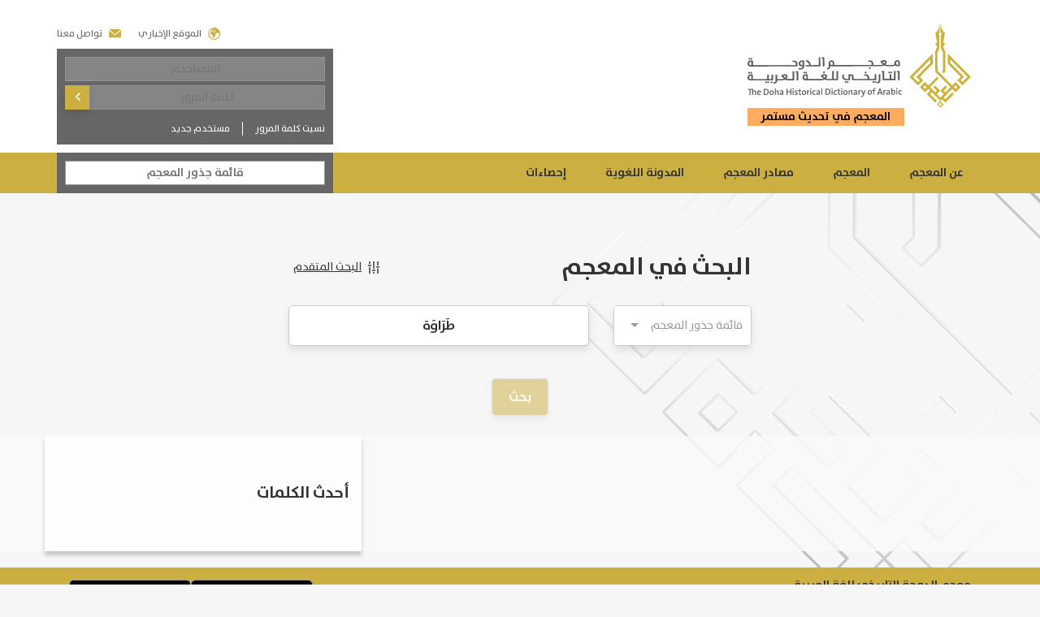

--- FILE ---
content_type: application/javascript; charset=UTF-8
request_url: https://www.dohadictionary.org/polyfills.77d26901525f166cacce.js
body_size: 258
content:
(window.webpackJsonp=window.webpackJsonp||[]).push([[2],{2:function(n,o,c){n.exports=c("hN/g")},"hN/g":function(n,o){window.__Zone_enable_cross_context_check=!0}},[[2,0]]]);

--- FILE ---
content_type: image/svg+xml
request_url: https://www.dohadictionary.org/assets/images/logo.svg
body_size: 47040
content:
<?xml version="1.0" encoding="UTF-8"?>
<!DOCTYPE svg  PUBLIC '-//W3C//DTD SVG 1.1//EN'  'http://www.w3.org/Graphics/SVG/1.1/DTD/svg11.dtd'>
<svg enable-background="new 0 0 287 107" version="1.1" viewBox="0 0 287 107" xml:space="preserve" xmlns="http://www.w3.org/2000/svg" xmlns:xlink="http://www.w3.org/1999/xlink">
	<defs>
		<rect id="b" width="287" height="106.27"/>
	</defs>
	<clipPath id="a">
		<use overflow="visible" xlink:href="#b"/>
	</clipPath>
	<path d="m1.049 52.743c-0.628-0.638-0.943-1.51-0.946-2.625-1e-3 -0.524 0.08-1.03 0.245-1.517 0.164-0.49 0.415-0.919 0.751-1.297 0.338-0.376 0.762-0.678 1.275-0.9 0.514-0.228 1.123-0.342 1.832-0.344 0.482-1e-3 0.952 0.019 1.414 0.061 0.46 0.043 0.91 0.099 1.35 0.173l0.013 5.719 1.477-4e-3 5e-3 1.67-4.467 0.011c-1.338 3e-3 -2.322-0.31-2.949-0.947m1.228-7.609c-0.323 1e-3 -0.591-0.115-0.806-0.346-0.215-0.228-0.322-0.506-0.323-0.826-1e-3 -0.309 0.105-0.58 0.319-0.811s0.482-0.348 0.803-0.348c0.32-1e-3 0.587 0.115 0.795 0.344 0.209 0.231 0.315 0.499 0.316 0.81 0 0.32-0.104 0.598-0.312 0.827-0.206 0.233-0.473 0.35-0.792 0.35m2.666 6.885-0.011-4.209c-0.171-0.041-0.336-0.072-0.498-0.087-0.16-0.016-0.299-0.024-0.418-0.024-0.558 1e-3 -0.995 0.189-1.317 0.567-0.32 0.374-0.479 0.883-0.478 1.527 1e-3 0.299 0.035 0.583 0.108 0.85 0.068 0.267 0.183 0.503 0.338 0.706 0.156 0.201 0.356 0.366 0.603 0.49 0.245 0.123 0.554 0.183 0.918 0.181l0.755-1e-3zm-0.048-6.89c-0.322 0-0.59-0.115-0.806-0.347-0.213-0.228-0.322-0.506-0.322-0.826-1e-3 -0.309 0.105-0.579 0.319-0.811 0.215-0.231 0.48-0.348 0.803-0.348 0.32-1e-3 0.586 0.115 0.795 0.344 0.211 0.231 0.315 0.5 0.315 0.81 1e-3 0.32-0.103 0.599-0.311 0.827-0.209 0.233-0.473 0.349-0.793 0.351" clip-path="url(#a)" fill="#58595B"/>
		<rect transform="matrix(-1 .0023 -.0023 -1 20.488 105.66)" x="8.143" y="52.006" width="4.081" height="1.67" clip-path="url(#a)" fill="#58595B"/>
		<rect transform="matrix(-1 .0023 -.0023 -1 28.005 105.63)" x="11.902" y="51.997" width="4.081" height="1.669" clip-path="url(#a)" fill="#58595B"/>
		<rect transform="matrix(-1 .0023 -.0023 -1 34.556 105.61)" x="15.177" y="51.99" width="4.081" height="1.669" clip-path="url(#a)" fill="#58595B"/>
		<rect transform="matrix(-1 .0023 -.0023 -1 42.076 105.58)" x="18.937" y="51.98" width="4.081" height="1.669" clip-path="url(#a)" fill="#58595B"/>
		<rect transform="matrix(-1 .0023 -.0023 -1 49.593 105.56)" x="22.696" y="51.971" width="4.081" height="1.67" clip-path="url(#a)" fill="#58595B"/>
		<rect transform="matrix(-1 .0023 -.0023 -1 57.114 105.53)" x="26.456" y="51.962" width="4.081" height="1.67" clip-path="url(#a)" fill="#58595B"/>
		<rect transform="matrix(-1 .0023 -.0023 -1 64.631 105.5)" x="30.215" y="51.954" width="4.081" height="1.669" clip-path="url(#a)" fill="#58595B"/>
		<rect transform="matrix(-1 .0023 -.0023 -1 72.15 105.48)" x="33.975" y="51.945" width="4.079" height="1.669" clip-path="url(#a)" fill="#58595B"/>
		<rect transform="matrix(-1 .0023 -.0023 -1 79.667 105.45)" x="37.732" y="51.936" width="4.082" height="1.67" clip-path="url(#a)" fill="#58595B"/>
		<rect transform="matrix(-1 .0023 -.0023 -1 87.188 105.42)" x="41.493" y="51.926" width="4.081" height="1.67" clip-path="url(#a)" fill="#58595B"/>
		<rect transform="matrix(-1 .0023 -.0023 -1 94.704 105.4)" x="45.252" y="51.917" width="4.079" height="1.67" clip-path="url(#a)" fill="#58595B"/>
		<rect transform="matrix(-1 .0023 -.0023 -1 102.22 105.37)" x="49.01" y="51.909" width="4.082" height="1.669" clip-path="url(#a)" fill="#58595B"/>
		<rect transform="matrix(-1 .0023 -.0023 -1 109.74 105.34)" x="52.771" y="51.9" width="4.079" height="1.669" clip-path="url(#a)" fill="#58595B"/>
	<path d="m56.527 51.895 5.463-0.013-4e-3 -1.445c-1e-3 -0.483-0.052-0.888-0.155-1.219-0.104-0.334-0.273-0.604-0.508-0.811-0.236-0.209-0.54-0.36-0.908-0.456-0.371-0.096-0.824-0.143-1.358-0.141-0.301 0-0.578 5e-3 -0.828 0.019-0.251 0.011-0.468 0.027-0.65 0.048l0.157-1.638c0.18-0.021 0.391-0.039 0.626-0.051 0.235-0.011 0.524-0.016 0.867-0.017 0.9-1e-3 1.661 0.099 2.283 0.3 0.62 0.203 1.126 0.479 1.511 0.831 0.386 0.352 0.663 0.767 0.831 1.245 0.167 0.474 0.251 0.986 0.252 1.533l8e-3 3.468-7.583 0.019-4e-3 -1.672z" clip-path="url(#a)" fill="#58595B"/>
	<path d="m67.834 57.539c-0.311 1e-3 -0.656-0.013-1.037-0.045-0.379-0.029-0.698-0.068-0.956-0.109l-0.116-1.816c0.364 0.084 0.738 0.147 1.117 0.191 0.38 0.041 0.758 0.061 1.133 0.06 0.89-1e-3 1.555-0.207 1.998-0.614 0.444-0.408 0.675-0.967 0.696-1.674l-0.948 1e-3c-0.727 3e-3 -1.339-0.088-1.833-0.275-0.492-0.187-0.891-0.44-1.198-0.759-0.307-0.323-0.526-0.699-0.662-1.139-0.135-0.439-0.203-0.906-0.204-1.398-1e-3 -0.514 0.075-1.011 0.231-1.494 0.153-0.482 0.399-0.915 0.735-1.295 0.338-0.382 0.763-0.687 1.283-0.92 0.518-0.228 1.137-0.347 1.854-0.348 0.483-1e-3 0.952 0.019 1.414 0.06 0.46 0.043 0.91 0.1 1.35 0.173l0.016 7.246c1e-3 0.472-0.08 0.951-0.243 1.446-0.167 0.492-0.442 0.94-0.827 1.343-0.383 0.403-0.887 0.73-1.506 0.983-0.621 0.254-1.387 0.382-2.297 0.383m2.831-5.678-9e-3 -4.209c-0.173-0.041-0.339-0.072-0.499-0.087-0.161-0.016-0.301-0.023-0.418-0.023-0.538 1e-3 -0.97 0.185-1.301 0.558-0.331 0.37-0.496 0.879-0.494 1.535 1e-3 0.706 0.16 1.254 0.478 1.645 0.316 0.391 0.812 0.584 1.486 0.582l0.757-1e-3z" clip-path="url(#a)" fill="#58595B"/>
	<path d="m74.311 51.853 4.706-0.011c0-0.376-0.048-0.782-0.139-1.221-0.092-0.439-0.279-0.868-0.558-1.294-0.28-0.42-0.674-0.814-1.183-1.175-0.51-0.363-1.182-0.651-2.018-0.863l0.156-1.752c1.083 0.136 1.99 0.418 2.725 0.835 0.735 0.423 1.326 0.922 1.778 1.499 0.451 0.578 0.778 1.209 0.978 1.894 0.199 0.683 0.299 1.358 0.301 2.022v0.048l1.029-3e-3 4e-3 1.67-7.776 0.017-3e-3 -1.666z" clip-path="url(#a)" fill="#58595B"/>
		<rect transform="matrix(-1 .0023 -.0023 -1 167.74 105.14)" x="81.768" y="51.831" width="4.081" height="1.669" clip-path="url(#a)" fill="#58595B"/>
		<rect transform="matrix(-1 .0023 -.0023 -1 175.25 105.11)" x="85.526" y="51.821" width="4.081" height="1.669" clip-path="url(#a)" fill="#58595B"/>
	<polygon points="89.283 51.817 91.485 51.812 91.461 41.869 93.518 41.864 93.546 53.477 89.287 53.487" clip-path="url(#a)" fill="#58595B"/>
	<path d="m96.685 43.479c-0.193-0.021-0.415-0.041-0.667-0.056-0.249-0.015-0.495-0.032-0.73-0.055l-4e-3 -1.285c0.514-0.075 1.069-0.136 1.662-0.18s1.191-0.056 1.792-0.036l0.028 11.597-2.057 5e-3 -0.024-9.99z" clip-path="url(#a)" fill="#58595B"/>
	<path d="m102.24 55.69c0.675-1e-3 1.185-0.179 1.533-0.532 0.347-0.356 0.519-0.946 0.518-1.768l-9e-3 -3.36c0-0.494 0.056-0.986 0.165-1.486 0.113-0.498 0.312-0.947 0.6-1.351 0.288-0.4 0.682-0.731 1.179-0.99 0.498-0.257 1.13-0.388 1.904-0.39 0.482-1e-3 0.922 0.081 1.323 0.245 0.404 0.165 0.75 0.412 1.041 0.736 0.289 0.326 0.514 0.735 0.676 1.226 0.163 0.494 0.245 1.067 0.247 1.72l4e-3 2.025 1.509-4e-3 4e-3 1.67-4.626 0.011c-0.203 0-0.416-0.017-0.643-0.055-0.223-0.035-0.435-0.087-0.635-0.149-0.197-0.064-0.375-0.141-0.53-0.231-0.156-0.092-0.271-0.191-0.348-0.299 0.023 0.076 0.044 0.144 0.067 0.209 0.021 0.053 0.036 0.113 0.049 0.177 9e-3 0.063 0.015 0.121 0.015 0.175 3e-3 0.783-0.115 1.439-0.348 1.97-0.235 0.531-0.544 0.955-0.928 1.278s-0.828 0.556-1.333 0.703c-0.503 0.147-1.022 0.219-1.558 0.22l0.124-1.75zm7.124-3.921-5e-3 -2.313c0-0.256-0.024-0.506-0.075-0.747-0.048-0.24-0.129-0.455-0.241-0.643-0.113-0.188-0.261-0.338-0.444-0.447-0.18-0.111-0.407-0.168-0.675-0.167-0.224 0-0.431 0.053-0.616 0.161-0.188 0.108-0.35 0.249-0.483 0.427-0.132 0.177-0.233 0.386-0.303 0.626-0.069 0.241-0.103 0.498-0.103 0.764 3e-3 0.89 0.169 1.502 0.502 1.838 0.334 0.338 0.875 0.504 1.625 0.502l0.818-1e-3z" clip-path="url(#a)" fill="#58595B"/>
		<rect transform="matrix(-1 .0023 -.0023 -1 229.42 104.92)" x="112.61" y="51.757" width="4.081" height="1.669" clip-path="url(#a)" fill="#58595B"/>
		<rect transform="matrix(-1 .0023 -.0023 -1 236.94 104.89)" x="116.37" y="51.748" width="4.081" height="1.669" clip-path="url(#a)" fill="#58595B"/>
		<rect transform="matrix(-1 .0023 -.0023 -1 244.46 104.87)" x="120.13" y="51.739" width="4.081" height="1.67" clip-path="url(#a)" fill="#58595B"/>
		<rect transform="matrix(-1 .0023 -.0023 -1 251.98 104.84)" x="123.89" y="51.73" width="4.081" height="1.67" clip-path="url(#a)" fill="#58595B"/>
		<rect transform="matrix(-1 .0023 -.0023 -1 259.5 104.81)" x="127.65" y="51.72" width="4.081" height="1.67" clip-path="url(#a)" fill="#58595B"/>
		<rect transform="matrix(-1 .0023 -.0023 -1 267.02 104.79)" x="131.41" y="51.712" width="4.081" height="1.669" clip-path="url(#a)" fill="#58595B"/>
		<rect transform="matrix(-1 .0023 -.0023 -1 274.53 104.76)" x="135.17" y="51.703" width="4.081" height="1.669" clip-path="url(#a)" fill="#58595B"/>
		<rect transform="matrix(-1 .0023 -.0023 -1 282.05 104.74)" x="138.93" y="51.694" width="4.081" height="1.67" clip-path="url(#a)" fill="#58595B"/>
		<rect transform="matrix(-1 .0023 -.0023 -1 289.57 104.71)" x="142.68" y="51.685" width="4.081" height="1.67" clip-path="url(#a)" fill="#58595B"/>
		<rect transform="matrix(-1 .0023 -.0023 -1 297.09 104.68)" x="146.44" y="51.676" width="4.081" height="1.67" clip-path="url(#a)" fill="#58595B"/>
		<rect transform="matrix(-1 .0023 -.0023 -1 304.61 104.65)" x="150.2" y="51.667" width="4.081" height="1.669" clip-path="url(#a)" fill="#58595B"/>
	<path d="m153.96 51.663 5.462-0.013-4e-3 -1.445c0-0.483-0.052-0.89-0.153-1.221-0.104-0.334-0.273-0.603-0.51-0.81-0.235-0.211-0.539-0.362-0.908-0.456-0.371-0.097-0.823-0.144-1.357-0.143-0.301 1e-3 -0.578 7e-3 -0.828 0.019-0.252 0.012-0.47 0.028-0.65 0.049l0.156-1.64c0.18-0.02 0.391-0.037 0.627-0.051 0.233-9e-3 0.523-0.016 0.866-0.016 0.902-3e-3 1.662 0.097 2.284 0.299 0.619 0.204 1.126 0.479 1.51 0.832 0.386 0.352 0.663 0.767 0.831 1.245 0.167 0.474 0.251 0.985 0.252 1.531l5e-3 1.8 1.51-3e-3 4e-3 1.669-9.093 0.021-4e-3 -1.667zm3.145 5.181c-0.322 0-0.596-0.113-0.828-0.343-0.229-0.231-0.346-0.507-0.347-0.827 0-0.311 0.115-0.582 0.343-0.811 0.231-0.232 0.504-0.35 0.827-0.35 0.32-1e-3 0.595 0.115 0.819 0.346 0.225 0.228 0.34 0.499 0.34 0.81 1e-3 0.32-0.112 0.596-0.336 0.828-0.225 0.231-0.497 0.347-0.818 0.347" clip-path="url(#a)" fill="#58595B"/>
		<rect transform="matrix(-1 .0023 -.0023 -1 329.67 104.57)" x="162.74" y="51.637" width="4.081" height="1.669" clip-path="url(#a)" fill="#58595B"/>
		<rect transform="matrix(-1 .0023 -.0023 -1 337.19 104.54)" x="166.49" y="51.628" width="4.081" height="1.67" clip-path="url(#a)" fill="#58595B"/>
	<path d="m170.25 51.624 0.852-3e-3c1.103-1e-3 2.108-0.207 3.019-0.616-0.237-0.224-0.463-0.442-0.678-0.658-0.213-0.213-0.442-0.416-0.683-0.608s-0.514-0.374-0.812-0.543c-0.301-0.173-0.66-0.331-1.078-0.48l0.221-1.753c0.64-0.451 1.309-0.811 2.004-1.083 0.695-0.267 1.409-0.402 2.137-0.404 0.588-1e-3 1.102 0.073 1.542 0.221 0.439 0.148 0.806 0.351 1.102 0.607 0.296 0.257 0.515 0.558 0.66 0.907 0.144 0.347 0.219 0.723 0.22 1.133 1e-3 0.47-0.132 0.931-0.399 1.382-0.265 0.45-0.639 0.884-1.122 1.303 0.301 0.171 0.586 0.311 0.855 0.416 0.267 0.105 0.594 0.159 0.978 0.157l0.53-1e-3 4e-3 1.67-0.61 1e-3c-0.738 1e-3 -1.39-0.093-1.952-0.291-0.563-0.197-1.071-0.46-1.521-0.791-0.643 0.343-1.323 0.614-2.046 0.807-0.723 0.195-1.442 0.291-2.158 0.293l-1.062 3e-3 -3e-3 -1.669zm5.54-1.588c0.288-0.247 0.504-0.504 0.648-0.774 0.143-0.267 0.215-0.524 0.215-0.77-1e-3 -0.396-0.14-0.712-0.42-0.947-0.28-0.233-0.654-0.352-1.126-0.351-0.418 0-0.79 0.068-1.115 0.204-0.327 0.135-0.636 0.297-0.923 0.491 0.277 0.105 0.528 0.231 0.748 0.376 0.22 0.144 0.434 0.304 0.643 0.48 0.211 0.176 0.419 0.371 0.628 0.586 0.21 0.214 0.443 0.45 0.702 0.705" clip-path="url(#a)" fill="#58595B"/>
		<rect transform="matrix(-1 .0023 -.0023 -1 362.76 104.45)" x="179.28" y="51.597" width="4.079" height="1.67" clip-path="url(#a)" fill="#58595B"/>
		<rect transform="matrix(-1 .0023 -.0023 -1 370.28 104.42)" x="183.04" y="51.588" width="4.081" height="1.67" clip-path="url(#a)" fill="#58595B"/>
	<path d="m186.8 51.585 0.643-3e-3c0.203 0 0.382-0.053 0.538-0.16s0.283-0.251 0.384-0.427c0.101-0.177 0.179-0.376 0.232-0.596s0.079-0.436 0.079-0.65c-1e-3 -0.708 0.087-1.322 0.268-1.841 0.18-0.52 0.438-0.947 0.776-1.286 0.336-0.338 0.74-0.591 1.21-0.759 0.472-0.167 0.998-0.251 1.574-0.252 0.536-1e-3 1.009 0.091 1.414 0.277 0.408 0.187 0.75 0.452 1.022 0.8 0.276 0.347 0.484 0.762 0.631 1.245 0.145 0.48 0.22 1.017 0.221 1.605l8e-3 3.694-3.15 8e-3c-0.502 0-0.942-0.039-1.317-0.124-0.375-0.084-0.694-0.195-0.958-0.328-0.261-0.131-0.471-0.281-0.628-0.447-0.153-0.167-0.264-0.324-0.33-0.474-0.148 0.45-0.404 0.792-0.767 1.03-0.364 0.239-0.879 0.355-1.542 0.356h-0.305l-3e-3 -1.668zm6.94-0.017-5e-3 -2.313c-1e-3 -0.686-0.136-1.191-0.404-1.518-0.268-0.324-0.612-0.487-1.03-0.486-0.43 0-0.787 0.185-1.075 0.556-0.289 0.37-0.432 0.846-0.431 1.421 1e-3 0.848 0.16 1.45 0.471 1.809 0.311 0.358 0.863 0.535 1.657 0.532l0.817-1e-3z" clip-path="url(#a)" fill="#58595B"/>
	<path d="m0.946 70.497c-0.628-0.635-0.943-1.509-0.946-2.624-1e-3 -0.524 0.08-1.029 0.245-1.517 0.164-0.49 0.415-0.92 0.751-1.297 0.338-0.376 0.762-0.676 1.275-0.902 0.514-0.228 1.123-0.34 1.832-0.342 0.483-1e-3 0.952 0.017 1.414 0.06 0.46 0.041 0.91 0.099 1.35 0.175l0.013 5.718 1.477-3e-3 4e-3 1.67-4.466 0.011c-1.336 4e-3 -2.322-0.311-2.949-0.949m1.229-7.608c-0.324 0-0.592-0.115-0.806-0.346-0.215-0.227-0.322-0.506-0.323-0.826-1e-3 -0.31 0.105-0.58 0.319-0.811 0.213-0.232 0.482-0.347 0.803-0.348 0.322 0 0.586 0.113 0.795 0.344 0.209 0.229 0.315 0.499 0.316 0.81 0 0.32-0.104 0.599-0.312 0.827-0.208 0.233-0.472 0.349-0.792 0.35m2.665 6.885-0.011-4.21c-0.171-0.041-0.336-0.071-0.498-0.087-0.16-0.015-0.3-0.023-0.418-0.023-0.558 1e-3 -0.995 0.189-1.317 0.568-0.32 0.374-0.48 0.882-0.478 1.526 0 0.297 0.036 0.583 0.107 0.851 0.069 0.265 0.184 0.502 0.34 0.704 0.155 0.201 0.355 0.366 0.602 0.49 0.245 0.12 0.554 0.183 0.916 0.181h0.757zm-0.048-6.891c-0.322 1e-3 -0.59-0.113-0.806-0.346-0.213-0.227-0.322-0.506-0.323-0.824 0-0.311 0.107-0.58 0.32-0.812 0.215-0.231 0.48-0.347 0.803-0.348 0.32 0 0.586 0.113 0.795 0.344 0.211 0.231 0.315 0.5 0.315 0.81 1e-3 0.32-0.101 0.599-0.311 0.827-0.207 0.233-0.472 0.349-0.793 0.349" clip-path="url(#a)" fill="#58595B"/>
		<rect transform="matrix(-1 .0023 -.0023 -1 20.324 141.17)" x="8.041" y="69.762" width="4.081" height="1.67" clip-path="url(#a)" fill="#58595B"/>
		<rect transform="matrix(-1 .0023 -.0023 -1 27.841 141.14)" x="11.799" y="69.753" width="4.081" height="1.67" clip-path="url(#a)" fill="#58595B"/>
		<rect transform="matrix(-1 .0023 -.0023 -1 35.357 141.12)" x="15.558" y="69.744" width="4.079" height="1.67" clip-path="url(#a)" fill="#58595B"/>
		<rect transform="matrix(-1 .0023 -.0023 -1 42.879 141.09)" x="19.318" y="69.735" width="4.081" height="1.67" clip-path="url(#a)" fill="#58595B"/>
	<path d="m23.923 74.917c-0.323 1e-3 -0.591-0.112-0.803-0.344-0.217-0.229-0.326-0.504-0.326-0.827-1e-3 -0.309 0.105-0.582 0.322-0.81 0.212-0.232 0.479-0.347 0.8-0.347 0.322-1e-3 0.586 0.112 0.796 0.343 0.209 0.228 0.315 0.498 0.316 0.81 0 0.322-0.104 0.596-0.312 0.827-0.209 0.233-0.472 0.348-0.793 0.348m-0.849-5.187 2.249-5e-3 -0.013-5.718 2.04-4e-3 0.013 5.716 1.51-4e-3 4e-3 1.672-5.799 0.013-4e-3 -1.67zm3.466 5.182c-0.32 0-0.588-0.112-0.804-0.346-0.215-0.229-0.323-0.504-0.323-0.826-1e-3 -0.311 0.105-0.582 0.32-0.811 0.213-0.232 0.48-0.347 0.802-0.347 0.322-1e-3 0.588 0.112 0.796 0.343 0.209 0.228 0.313 0.499 0.315 0.81 1e-3 0.322-0.103 0.596-0.311 0.827-0.208 0.235-0.473 0.349-0.795 0.35" clip-path="url(#a)" fill="#58595B"/>
	<path d="m28.553 69.717 2.249-5e-3 -0.013-5.718 2.04-4e-3 0.017 7.388-4.289 9e-3 -4e-3 -1.67zm2.277 5.184c-0.32 0-0.598-0.112-0.827-0.346-0.231-0.229-0.347-0.503-0.347-0.826-1e-3 -0.311 0.112-0.582 0.343-0.811 0.228-0.232 0.506-0.346 0.826-0.347 0.323-1e-3 0.595 0.112 0.822 0.343 0.223 0.229 0.338 0.499 0.339 0.81 0 0.322-0.113 0.596-0.335 0.827-0.227 0.236-0.498 0.35-0.821 0.35" clip-path="url(#a)" fill="#58595B"/>
	<path d="m34.011 75.393c-0.289 0-0.568-0.016-0.835-0.047l0.156-1.672c0.235 0.031 0.471 0.047 0.707 0.045 0.674-1e-3 1.171-0.161 1.493-0.476 0.321-0.318 0.48-0.891 0.479-1.726l-0.019-7.535 2.057-5e-3 0.013 5.718 1.507-4e-3 4e-3 1.672-1.507 3e-3v0.064c1e-3 0.515-0.057 1.01-0.173 1.487-0.116 0.476-0.327 0.896-0.631 1.262-0.305 0.366-0.72 0.659-1.243 0.879-0.524 0.221-1.195 0.333-2.008 0.335" clip-path="url(#a)" fill="#58595B"/>
		<rect transform="matrix(-1 .0023 -.0023 -1 82.749 140.95)" x="39.253" y="69.687" width="4.081" height="1.67" clip-path="url(#a)" fill="#58595B"/>
	<path d="m43.012 69.683 0.851-3e-3c1.105-1e-3 2.109-0.207 3.02-0.615-0.237-0.227-0.463-0.444-0.678-0.659-0.213-0.212-0.442-0.416-0.683-0.608s-0.512-0.374-0.812-0.543c-0.301-0.173-0.662-0.331-1.079-0.48l0.221-1.753c0.642-0.451 1.31-0.81 2.005-1.081 0.695-0.269 1.409-0.406 2.137-0.407 0.588-1e-3 1.102 0.073 1.542 0.221 0.44 0.149 0.807 0.352 1.101 0.608 0.296 0.256 0.516 0.558 0.662 0.906 0.145 0.348 0.219 0.723 0.22 1.133 1e-3 0.47-0.133 0.931-0.399 1.382-0.265 0.451-0.64 0.886-1.122 1.303 0.301 0.172 0.584 0.311 0.854 0.416 0.268 0.105 0.595 0.159 0.979 0.157l0.53-1e-3 4e-3 1.672-0.608 1e-3c-0.739 1e-3 -1.39-0.095-1.953-0.293-0.563-0.196-1.07-0.458-1.521-0.79-0.642 0.343-1.323 0.612-2.046 0.806-0.723 0.195-1.442 0.293-2.16 0.295l-1.061 3e-3 -4e-3 -1.67zm5.538-1.588c0.289-0.248 0.504-0.504 0.65-0.774 0.141-0.267 0.213-0.524 0.212-0.77 0-0.395-0.139-0.712-0.418-0.947-0.28-0.235-0.654-0.352-1.126-0.351-0.418 1e-3 -0.791 0.068-1.115 0.204-0.327 0.136-0.636 0.297-0.923 0.491 0.279 0.107 0.528 0.231 0.747 0.376 0.221 0.144 0.435 0.305 0.644 0.48 0.209 0.177 0.42 0.371 0.628 0.586 0.209 0.213 0.444 0.449 0.701 0.705" clip-path="url(#a)" fill="#58595B"/>
		<rect transform="matrix(-1 .0023 -.0023 -1 108.32 140.86)" x="52.041" y="69.656" width="4.081" height="1.67" clip-path="url(#a)" fill="#58595B"/>
	<polygon points="55.799 69.653 58 69.647 57.978 59.703 60.033 59.698 60.061 71.313 55.803 71.323" clip-path="url(#a)" fill="#58595B"/>
	<path d="m63.2 61.313c-0.195-0.021-0.415-0.039-0.667-0.056-0.251-0.013-0.495-0.032-0.731-0.055l-3e-3 -1.285c0.514-0.075 1.067-0.135 1.662-0.179 0.594-0.044 1.191-0.056 1.792-0.037l0.028 11.599-2.057 4e-3 -0.024-9.991z" clip-path="url(#a)" fill="#58595B"/>
	<path d="m71.65 70.329c-0.63-0.635-0.944-1.509-0.947-2.624-1e-3 -0.524 0.08-1.029 0.245-1.517 0.165-0.49 0.415-0.92 0.751-1.297 0.338-0.376 0.763-0.676 1.274-0.902 0.516-0.228 1.125-0.34 1.833-0.342 0.482-1e-3 0.952 0.017 1.413 0.06 0.462 0.041 0.911 0.099 1.35 0.175l0.013 5.718 1.478-4e-3 4e-3 1.672-4.466 0.011c-1.338 2e-3 -2.322-0.313-2.948-0.95m1.226-7.608c-0.323 0-0.591-0.115-0.804-0.346-0.215-0.227-0.323-0.506-0.323-0.826-1e-3 -0.311 0.105-0.58 0.319-0.811 0.212-0.232 0.482-0.347 0.803-0.348 0.32 0 0.586 0.113 0.795 0.344 0.209 0.229 0.313 0.499 0.315 0.81 1e-3 0.319-0.103 0.599-0.311 0.827-0.208 0.232-0.474 0.348-0.794 0.35m2.667 6.885-0.011-4.21c-0.171-0.041-0.336-0.071-0.498-0.087-0.161-0.015-0.3-0.023-0.418-0.023-0.558 1e-3 -0.994 0.189-1.317 0.567-0.322 0.374-0.479 0.883-0.478 1.526 1e-3 0.299 0.035 0.584 0.107 0.852 0.069 0.265 0.184 0.502 0.34 0.704 0.155 0.201 0.355 0.364 0.602 0.49 0.247 0.12 0.552 0.181 0.916 0.181h0.757zm-0.048-6.892c-0.323 0-0.59-0.113-0.806-0.346-0.213-0.227-0.32-0.506-0.322-0.826-1e-3 -0.309 0.105-0.579 0.317-0.811 0.215-0.232 0.482-0.347 0.804-0.348 0.32 0 0.586 0.113 0.795 0.344 0.211 0.231 0.313 0.5 0.315 0.81 1e-3 0.32-0.101 0.599-0.311 0.827-0.207 0.234-0.472 0.35-0.792 0.35" clip-path="url(#a)" fill="#58595B"/>
		<rect transform="matrix(-1 .0023 -.0023 -1 161.72 140.67)" x="78.741" y="69.593" width="4.081" height="1.67" clip-path="url(#a)" fill="#58595B"/>
		<rect transform="matrix(-1 .0023 -.0023 -1 169.24 140.64)" x="82.501" y="69.584" width="4.081" height="1.67" clip-path="url(#a)" fill="#58595B"/>
		<rect transform="matrix(-1 .0023 -.0023 -1 176.76 140.62)" x="86.259" y="69.575" width="4.082" height="1.67" clip-path="url(#a)" fill="#58595B"/>
		<rect transform="matrix(-1 .0023 -.0023 -1 184.28 140.59)" x="90.018" y="69.566" width="4.081" height="1.67" clip-path="url(#a)" fill="#58595B"/>
	<path d="m93.777 69.561 0.848-1e-3c1.105-3e-3 2.11-0.208 3.022-0.616-0.236-0.225-0.463-0.444-0.678-0.659-0.213-0.211-0.442-0.415-0.683-0.607-0.241-0.193-0.512-0.375-0.812-0.544-0.301-0.173-0.662-0.331-1.078-0.48l0.219-1.752c0.642-0.451 1.311-0.811 2.006-1.081 0.695-0.271 1.409-0.407 2.137-0.408 0.59-1e-3 1.103 0.073 1.542 0.221 0.44 0.149 0.807 0.354 1.102 0.608 0.296 0.256 0.515 0.559 0.66 0.906 0.145 0.348 0.219 0.724 0.22 1.133 1e-3 0.471-0.132 0.932-0.399 1.383-0.265 0.45-0.64 0.884-1.121 1.302 0.299 0.172 0.584 0.311 0.852 0.418 0.268 0.104 0.595 0.157 0.979 0.157l0.531-1e-3 4e-3 1.67-0.61 1e-3c-0.739 3e-3 -1.391-0.095-1.953-0.293-0.563-0.196-1.07-0.458-1.521-0.79-0.642 0.343-1.322 0.614-2.046 0.807-0.723 0.195-1.442 0.293-2.16 0.295l-1.059 3e-3 -2e-3 -1.672zm5.538-1.588c0.289-0.247 0.506-0.503 0.65-0.772 0.143-0.268 0.213-0.526 0.213-0.77-1e-3 -0.396-0.139-0.714-0.419-0.949-0.279-0.235-0.654-0.352-1.126-0.351-0.416 1e-3 -0.791 0.069-1.115 0.205-0.328 0.135-0.635 0.296-0.922 0.491 0.276 0.105 0.527 0.231 0.746 0.375 0.221 0.144 0.436 0.307 0.644 0.48 0.211 0.177 0.419 0.371 0.628 0.587 0.208 0.213 0.443 0.45 0.701 0.704m-1.057-5.7c-0.322 1e-3 -0.598-0.113-0.83-0.343-0.231-0.229-0.346-0.506-0.347-0.827 0-0.308 0.113-0.58 0.343-0.812 0.231-0.231 0.506-0.346 0.828-0.346 0.32-1e-3 0.594 0.111 0.819 0.342 0.225 0.232 0.339 0.503 0.339 0.811 1e-3 0.321-0.111 0.598-0.335 0.828-0.223 0.231-0.497 0.347-0.817 0.347" clip-path="url(#a)" fill="#58595B"/>
		<rect transform="matrix(-1 .0023 -.0023 -1 209.85 140.5)" x="102.81" y="69.535" width="4.079" height="1.67" clip-path="url(#a)" fill="#58595B"/>
	<polygon points="106.56 69.531 108.76 69.525 108.74 59.582 110.8 59.578 110.82 69.521 112.33 69.517 112.33 71.188 106.57 71.201" clip-path="url(#a)" fill="#58595B"/>
	<polygon points="112.01 69.518 114.21 69.513 114.19 59.569 116.24 59.564 116.27 71.179 112.01 71.189" clip-path="url(#a)" fill="#58595B"/>
	<path d="m134.16 67.249c-1e-3 -0.739-0.136-1.261-0.404-1.566-0.269-0.305-0.739-0.456-1.415-0.455-0.117 0-0.229 7e-3 -0.336 0.017-0.108 0.011-0.204 0.023-0.289 0.033l0.013 5.863-3.887 9e-3c-1.211 3e-3 -2.21-0.124-2.999-0.379-0.786-0.255-1.414-0.6-1.881-1.039-0.466-0.439-0.795-0.946-0.983-1.522-0.189-0.58-0.283-1.183-0.284-1.816-1e-3 -0.343 0.027-0.72 0.084-1.134 0.057-0.412 0.129-0.79 0.215-1.133l2.166-0.406c-0.149 0.384-0.255 0.774-0.317 1.165-0.061 0.391-0.095 0.811-0.093 1.261 1e-3 0.524 0.071 0.993 0.212 1.405 0.14 0.414 0.379 0.763 0.718 1.051 0.338 0.288 0.787 0.506 1.353 0.655 0.56 0.151 1.259 0.223 2.096 0.22l1.558-4e-3 -0.012-5.655c0.436-0.096 0.883-0.172 1.333-0.228 0.448-0.053 0.914-0.081 1.395-0.083 0.739-1e-3 1.353 0.085 1.841 0.261 0.488 0.175 0.876 0.42 1.166 0.743 0.289 0.322 0.495 0.711 0.614 1.171s0.179 0.974 0.18 1.542l5e-3 2.233 1.51-4e-3 4e-3 1.67-3.55 9e-3 -0.013-3.884zm-8.077 7.425c-0.323 0-0.59-0.113-0.804-0.346-0.216-0.229-0.323-0.504-0.324-0.826-1e-3 -0.311 0.105-0.582 0.32-0.811 0.213-0.232 0.48-0.347 0.803-0.347 0.321-1e-3 0.584 0.112 0.795 0.343 0.209 0.229 0.315 0.499 0.316 0.81 0 0.322-0.104 0.596-0.312 0.827-0.21 0.234-0.473 0.349-0.794 0.35m2.617-6e-3c-0.322 0-0.59-0.112-0.803-0.346-0.216-0.229-0.324-0.503-0.326-0.826 0-0.311 0.107-0.582 0.322-0.811 0.212-0.232 0.48-0.346 0.802-0.347s0.587 0.112 0.796 0.343c0.209 0.229 0.315 0.499 0.315 0.81 1e-3 0.323-0.103 0.596-0.311 0.827-0.208 0.235-0.472 0.35-0.795 0.35" clip-path="url(#a)" fill="#58595B"/>
		<rect transform="matrix(-1 .0023 -.0023 -1 279.03 140.26)" x="137.39" y="69.452" width="4.082" height="1.67" clip-path="url(#a)" fill="#58595B"/>
		<rect transform="matrix(-1 .0023 -.0023 -1 286.55 140.23)" x="141.15" y="69.444" width="4.082" height="1.67" clip-path="url(#a)" fill="#58595B"/>
		<rect transform="matrix(-1 .0023 -.0023 -1 294.07 140.2)" x="144.91" y="69.435" width="4.081" height="1.67" clip-path="url(#a)" fill="#58595B"/>
	<path d="m148.67 69.431 5.463-0.013-4e-3 -1.445c-1e-3 -0.483-0.052-0.888-0.153-1.221-0.105-0.332-0.276-0.603-0.51-0.811-0.237-0.209-0.54-0.359-0.908-0.455-0.372-0.095-0.824-0.143-1.357-0.141-0.303 0-0.579 7e-3 -0.831 0.019-0.251 0.011-0.467 0.027-0.648 0.049l0.157-1.64c0.18-0.021 0.39-0.04 0.626-0.049 0.233-0.011 0.524-0.016 0.866-0.017 0.902-1e-3 1.662 0.099 2.284 0.299 0.62 0.201 1.126 0.479 1.511 0.834 0.387 0.351 0.663 0.764 0.831 1.242 0.167 0.474 0.251 0.986 0.252 1.533l4e-3 1.798 1.511-3e-3 4e-3 1.67-9.094 0.021-4e-3 -1.67zm3.085-6.899c-0.32 0-0.598-0.113-0.828-0.346-0.231-0.227-0.347-0.506-0.348-0.826 0-0.311 0.115-0.579 0.344-0.811s0.507-0.347 0.827-0.348c0.322 0 0.594 0.113 0.82 0.344 0.224 0.231 0.339 0.499 0.339 0.81 1e-3 0.319-0.112 0.599-0.335 0.827-0.226 0.233-0.496 0.349-0.819 0.35" clip-path="url(#a)" fill="#58595B"/>
		<rect transform="matrix(-1 .0023 -.0023 -1 319.13 140.12)" x="157.44" y="69.405" width="4.081" height="1.67" clip-path="url(#a)" fill="#58595B"/>
	<path d="m161.71 74.588c-0.322 1e-3 -0.59-0.112-0.804-0.344-0.215-0.229-0.323-0.504-0.324-0.827 0-0.309 0.107-0.582 0.32-0.81 0.213-0.232 0.482-0.347 0.802-0.347 0.323-1e-3 0.588 0.112 0.798 0.343 0.208 0.228 0.315 0.498 0.316 0.81 0 0.322-0.104 0.596-0.312 0.827-0.209 0.234-0.474 0.348-0.796 0.348m-0.511-5.188 2.249-5e-3 -0.013-5.716 2.04-5e-3 0.019 7.388-4.29 0.011-5e-3 -1.673zm3.129 5.183c-0.32 0-0.588-0.112-0.803-0.346-0.215-0.229-0.322-0.504-0.323-0.826 0-0.311 0.105-0.582 0.319-0.811 0.213-0.232 0.48-0.347 0.802-0.347 0.323-1e-3 0.588 0.112 0.796 0.343 0.209 0.228 0.315 0.499 0.315 0.81 1e-3 0.322-0.104 0.596-0.311 0.827-0.207 0.235-0.473 0.349-0.795 0.35" clip-path="url(#a)" fill="#58595B"/>
	<path d="m166.66 75.076c-0.288 0-0.568-0.016-0.835-0.047l0.155-1.672c0.236 0.031 0.472 0.047 0.708 0.045 0.674-1e-3 1.171-0.161 1.493-0.476 0.322-0.318 0.48-0.892 0.479-1.728l-0.019-7.533 2.057-5e-3 0.019 7.452c1e-3 0.515-0.059 1.01-0.175 1.487-0.116 0.476-0.327 0.896-0.631 1.262-0.305 0.366-0.72 0.659-1.243 0.879-0.525 0.223-1.196 0.335-2.008 0.336" clip-path="url(#a)" fill="#58595B"/>
	<path d="m173.53 61.049c-0.193-0.021-0.415-0.039-0.667-0.055-0.251-0.015-0.494-0.033-0.728-0.056l-4e-3 -1.285c0.512-0.073 1.066-0.135 1.662-0.179 0.594-0.044 1.191-0.056 1.79-0.037l0.024 9.928 1.351-3e-3 4e-3 1.67-3.408 9e-3 -0.024-9.992z" clip-path="url(#a)" fill="#58595B"/>
		<rect transform="matrix(-1 .0023 -.0023 -1 357.52 139.98)" x="176.64" y="69.359" width="4.081" height="1.67" clip-path="url(#a)" fill="#58595B"/>
	<path d="m180.4 69.354 2.249-5e-3 -0.015-5.718 2.041-4e-3 0.013 5.718 1.51-4e-3 4e-3 1.67-5.799 0.015-3e-3 -1.672zm1.606-6.894c-0.323 0-0.59-0.115-0.803-0.346-0.217-0.227-0.324-0.506-0.326-0.826-1e-3 -0.311 0.105-0.58 0.322-0.811 0.212-0.232 0.479-0.347 0.8-0.348 0.321 0 0.586 0.113 0.796 0.344 0.209 0.229 0.316 0.499 0.316 0.81 1e-3 0.319-0.104 0.599-0.312 0.827-0.208 0.233-0.471 0.349-0.793 0.35m2.617-7e-3c-0.319 0-0.587-0.113-0.802-0.346-0.217-0.227-0.324-0.506-0.324-0.826-1e-3 -0.309 0.104-0.579 0.32-0.811 0.213-0.232 0.482-0.347 0.8-0.348 0.323 0 0.588 0.113 0.796 0.344 0.209 0.231 0.316 0.5 0.316 0.81 1e-3 0.32-0.103 0.599-0.312 0.827-0.206 0.234-0.472 0.35-0.794 0.35" clip-path="url(#a)" fill="#58595B"/>
	<polygon points="185.88 69.342 188.08 69.337 188.05 59.393 190.11 59.387 190.14 71.003 185.88 71.012" clip-path="url(#a)" fill="#58595B"/>
	<path d="m193.28 61.002c-0.193-0.021-0.416-0.039-0.666-0.056-0.252-0.013-0.496-0.032-0.73-0.055l-3e-3 -1.285c0.511-0.075 1.065-0.135 1.661-0.179 0.594-0.044 1.19-0.056 1.79-0.037l0.028 11.599-2.057 4e-3 -0.023-9.991z" clip-path="url(#a)" fill="#58595B"/>
	<path d="m0.541 82.155 6.663-0.016 4e-3 1.986c1e-3 0.495-0.032 0.884-0.099 1.163l0.021 0.012c0.37-0.807 1.023-1.211 1.962-1.214 1.146-3e-3 1.721 0.611 1.724 1.841l9e-3 4.046-1.231 3e-3 -9e-3 -3.706c-1e-3 -0.767-0.289-1.151-0.866-1.15-0.431 1e-3 -0.79 0.203-1.077 0.604-0.287 0.402-0.43 0.896-0.428 1.482l8e-3 2.775-1.242 5e-3 -0.016-6.777-2.004 4e-3 0.016 6.777-1.266 3e-3 -0.016-6.776-2.15 5e-3 -3e-3 -1.067z" clip-path="url(#a)" fill="#58595B"/>
	<path d="m17.182 87.218-3.671 8e-3c-0.032 1.238 0.539 1.854 1.712 1.852 0.579-1e-3 1.133-0.115 1.662-0.339l0.167 0.965c-0.646 0.247-1.329 0.372-2.048 0.374-1.842 5e-3 -2.765-0.981-2.771-2.956-1e-3 -0.888 0.231-1.612 0.699-2.169 0.487-0.584 1.139-0.876 1.956-0.879 0.783-1e-3 1.379 0.233 1.79 0.706 0.367 0.423 0.552 0.987 0.554 1.696 1e-3 0.274-0.016 0.521-0.05 0.742m-1.194-0.86c0.011-0.427-0.091-0.762-0.303-1.003-0.208-0.235-0.498-0.352-0.864-0.351-0.351 1e-3 -0.642 0.121-0.872 0.36-0.235 0.243-0.378 0.576-0.43 0.999l2.469-5e-3z" clip-path="url(#a)" fill="#58595B"/>
	<path d="m26.125 88.955c-0.77 0.687-1.813 1.031-3.13 1.035-0.318 0-0.688-4e-3 -1.113-0.015l-0.97-0.027-0.019-7.831 2.428-0.057c2.668-7e-3 4.005 1.273 4.011 3.838 4e-3 1.314-0.399 2.333-1.207 3.057m-2.891-5.844c-0.34 1e-3 -0.698 9e-3 -1.073 0.025l0.015 5.715c0.283 0.04 0.598 0.061 0.942 0.06 0.882-1e-3 1.569-0.236 2.064-0.703 0.536-0.504 0.803-1.241 0.8-2.209-4e-3 -1.929-0.921-2.892-2.748-2.888" clip-path="url(#a)" fill="#58595B"/>
	<path d="m33.033 89.149c-0.54 0.592-1.235 0.888-2.086 0.891-1.76 4e-3 -2.641-0.97-2.647-2.923-1e-3 -0.886 0.257-1.617 0.779-2.192 0.531-0.592 1.227-0.888 2.086-0.891 0.816-1e-3 1.453 0.224 1.908 0.676 0.498 0.495 0.747 1.231 0.75 2.212 1e-3 0.897-0.262 1.64-0.79 2.227m-1.963-4.07c-0.412 1e-3 -0.754 0.153-1.026 0.456-0.305 0.346-0.458 0.83-0.456 1.454 3e-3 1.325 0.496 1.985 1.481 1.982 0.427 0 0.771-0.161 1.031-0.484 0.287-0.348 0.43-0.843 0.428-1.482-3e-3 -1.287-0.489-1.928-1.458-1.926" clip-path="url(#a)" fill="#58595B"/>
	<path d="m38.727 89.907-8e-3 -3.706c-3e-3 -0.768-0.291-1.151-0.866-1.15-0.432 1e-3 -0.791 0.201-1.077 0.603-0.287 0.403-0.43 0.896-0.428 1.483l7e-3 2.775-1.243 3e-3 -0.02-8.484 1.243-3e-3 5e-3 2.628c1e-3 0.495-0.031 0.883-0.099 1.163l0.023 0.012c0.37-0.807 1.022-1.213 1.961-1.214 1.146-3e-3 1.721 0.61 1.724 1.84l9e-3 4.047-1.231 3e-3z" clip-path="url(#a)" fill="#58595B"/>
	<path d="m44.828 89.893c-1e-3 -0.451 0.019-0.807 0.06-1.067l-0.011-0.012c-0.324 0.795-0.963 1.194-1.916 1.197-0.492 1e-3 -0.886-0.147-1.182-0.446-0.292-0.291-0.439-0.675-0.44-1.151-1e-3 -0.643 0.3-1.139 0.904-1.489 0.594-0.342 1.426-0.515 2.497-0.516l-1e-3 -0.244c-1e-3 -0.42-0.084-0.723-0.252-0.908-0.179-0.192-0.475-0.288-0.891-0.287-0.564 1e-3 -1.145 0.137-1.742 0.407l-0.223-0.965c0.676-0.269 1.389-0.406 2.138-0.407 0.806-3e-3 1.385 0.176 1.738 0.535 0.315 0.32 0.472 0.814 0.474 1.479l7e-3 2.287c1e-3 0.568 0.013 1.097 0.037 1.583l-1.197 4e-3zm-0.086-2.65c-1.465 3e-3 -2.196 0.342-2.194 1.015 0 0.227 0.072 0.412 0.212 0.556 0.148 0.147 0.342 0.22 0.579 0.22 0.404-1e-3 0.743-0.171 1.014-0.508 0.261-0.326 0.391-0.703 0.39-1.13v-0.153z" clip-path="url(#a)" fill="#58595B"/>
	<polygon points="55.072 89.868 55.064 86.344 51.351 86.353 51.361 89.878 50.095 89.88 50.076 82.036 51.342 82.033 51.349 85.275 55.061 85.266 55.053 82.025 56.307 82.021 56.326 89.866" clip-path="url(#a)" fill="#58595B"/>
	<path d="m59.193 82.832c-0.156 0.152-0.34 0.228-0.556 0.228-0.219 1e-3 -0.41-0.073-0.568-0.225-0.155-0.147-0.233-0.33-0.233-0.55-1e-3 -0.216 0.076-0.399 0.231-0.551 0.159-0.155 0.348-0.233 0.567-0.235 0.216 0 0.402 0.077 0.558 0.232 0.159 0.151 0.239 0.334 0.239 0.55 0 0.212-0.08 0.396-0.238 0.551m-1.164 7.029-0.013-5.778 1.242-3e-3 0.015 5.778-1.244 3e-3z" clip-path="url(#a)" fill="#58595B"/>
	<path d="m63.851 89.433c-0.456 0.354-1.062 0.53-1.814 0.532-0.48 0-0.908-0.051-1.283-0.156l0.095-1.062c0.378 0.147 0.8 0.22 1.265 0.219 0.33-1e-3 0.595-0.068 0.794-0.2 0.205-0.141 0.307-0.327 0.305-0.558 0-0.256-0.131-0.458-0.392-0.6-0.076-0.041-0.367-0.148-0.875-0.322-0.844-0.289-1.267-0.8-1.269-1.535-1e-3 -0.53 0.192-0.954 0.582-1.273 0.415-0.346 1.007-0.519 1.774-0.52 0.352 0 0.715 0.036 1.09 0.111l-0.065 0.999c-0.348-0.105-0.714-0.157-1.095-0.156-0.674 1e-3 -1.01 0.241-1.009 0.723 0 0.245 0.135 0.442 0.404 0.59 0.072 0.037 0.366 0.148 0.88 0.332 0.851 0.3 1.279 0.808 1.281 1.523-1e-3 0.553-0.223 1.004-0.668 1.353" clip-path="url(#a)" fill="#58595B"/>
	<path d="m68.982 89.801c-0.398 0.092-0.8 0.139-1.209 0.139-0.61 1e-3 -1.031-0.129-1.266-0.394-0.224-0.257-0.336-0.714-0.339-1.367l-7e-3 -3.15-1.107 3e-3 -3e-3 -0.965 1.107-3e-3 -5e-3 -1.834 1.243-0.343 4e-3 2.173 1.51-3e-3 3e-3 0.965-1.51 3e-3 7e-3 2.771c1e-3 0.427 0.055 0.716 0.161 0.867 0.105 0.148 0.304 0.221 0.596 0.22 0.227 0 0.463-0.028 0.708-0.081l0.107 0.999z" clip-path="url(#a)" fill="#58595B"/>
	<path d="m74.447 89.05c-0.54 0.592-1.235 0.888-2.086 0.891-1.76 4e-3 -2.641-0.97-2.647-2.923-3e-3 -0.884 0.257-1.617 0.778-2.192 0.532-0.592 1.227-0.888 2.086-0.891 0.818-1e-3 1.454 0.224 1.909 0.676 0.498 0.495 0.747 1.231 0.748 2.212 3e-3 0.897-0.26 1.64-0.788 2.227m-1.963-4.07c-0.412 1e-3 -0.755 0.153-1.027 0.456-0.305 0.346-0.458 0.83-0.455 1.454 3e-3 1.325 0.496 1.985 1.479 1.982 0.428 0 0.772-0.161 1.031-0.484 0.287-0.348 0.43-0.843 0.428-1.482-2e-3 -1.287-0.487-1.928-1.456-1.926" clip-path="url(#a)" fill="#58595B"/>
	<path d="m79.419 85.151c-1.139-0.217-1.706 0.555-1.702 2.313l5e-3 2.351-1.243 3e-3 -0.013-5.778 1.186-3e-3c1e-3 0.431-0.037 0.856-0.116 1.277h0.028c0.331-1.022 0.967-1.483 1.91-1.383l-0.055 1.22z" clip-path="url(#a)" fill="#58595B"/>
	<path d="m81.821 82.778c-0.156 0.152-0.34 0.228-0.556 0.228-0.219 1e-3 -0.41-0.073-0.568-0.225-0.155-0.147-0.233-0.33-0.235-0.55 0-0.216 0.077-0.399 0.232-0.551 0.159-0.155 0.348-0.233 0.567-0.235 0.216 0 0.402 0.077 0.558 0.232 0.159 0.151 0.239 0.334 0.239 0.55-1e-3 0.212-0.079 0.396-0.237 0.551m-1.165 7.029-0.013-5.778 1.242-3e-3 0.015 5.778-1.244 3e-3z" clip-path="url(#a)" fill="#58595B"/>
	<path d="m87.484 89.592c-0.468 0.195-1.027 0.292-1.673 0.293-1.714 4e-3 -2.573-0.923-2.579-2.78-1e-3 -0.958 0.232-1.716 0.704-2.277 0.506-0.599 1.226-0.9 2.16-0.903 0.526-1e-3 0.975 0.072 1.346 0.219l-0.201 1.067c-0.41-0.161-0.812-0.241-1.21-0.24-0.48 0-0.852 0.184-1.117 0.552-0.256 0.352-0.384 0.831-0.383 1.437 4e-3 1.242 0.51 1.861 1.521 1.858 0.476-1e-3 0.89-0.088 1.242-0.259l0.19 1.033z" clip-path="url(#a)" fill="#58595B"/>
	<path d="m91.831 89.78c-1e-3 -0.45 0.02-0.806 0.06-1.066l-0.011-0.012c-0.324 0.795-0.963 1.194-1.916 1.197-0.492 1e-3 -0.886-0.147-1.182-0.446-0.292-0.291-0.439-0.675-0.439-1.151-3e-3 -0.643 0.299-1.141 0.903-1.489 0.594-0.343 1.426-0.515 2.497-0.516l-1e-3 -0.245c0-0.42-0.084-0.722-0.252-0.907-0.177-0.192-0.475-0.288-0.891-0.287-0.564 1e-3 -1.145 0.137-1.742 0.407l-0.222-0.965c0.676-0.269 1.389-0.406 2.138-0.408 0.806-1e-3 1.386 0.177 1.738 0.536 0.315 0.32 0.472 0.814 0.475 1.479l5e-3 2.287c1e-3 0.568 0.013 1.097 0.037 1.583l-1.197 3e-3zm-0.085-2.649c-1.465 3e-3 -2.196 0.342-2.194 1.015 1e-3 0.227 0.072 0.412 0.212 0.556 0.148 0.147 0.342 0.22 0.579 0.219 0.406 0 0.743-0.169 1.015-0.507 0.26-0.326 0.39-0.703 0.388-1.13v-0.153z" clip-path="url(#a)" fill="#58595B"/>
		<rect transform="matrix(.0024 1 -1 .0024 180.78 -10.151)" x="91.237" y="84.908" width="8.484" height="1.243" clip-path="url(#a)" fill="#58595B"/>
	<path d="m105.4 88.766c-0.77 0.687-1.813 1.031-3.13 1.035-0.318 0-0.69-5e-3 -1.113-0.015l-0.971-0.027-0.017-7.832 2.428-0.056c2.667-7e-3 4.005 1.273 4.01 3.838 5e-3 1.314-0.4 2.333-1.207 3.057m-2.89-5.844c-0.34 0-0.698 9e-3 -1.073 0.025l0.013 5.715c0.284 0.04 0.598 0.061 0.943 0.06 0.88-1e-3 1.569-0.236 2.064-0.703 0.535-0.504 0.803-1.241 0.8-2.209-3e-3 -1.93-0.92-2.892-2.747-2.888" clip-path="url(#a)" fill="#58595B"/>
	<path d="m109.18 82.713c-0.156 0.152-0.34 0.228-0.556 0.228-0.22 1e-3 -0.41-0.075-0.568-0.225-0.156-0.147-0.233-0.331-0.235-0.55 0-0.216 0.077-0.4 0.232-0.551 0.159-0.155 0.348-0.235 0.567-0.235 0.216 0 0.4 0.077 0.558 0.232 0.159 0.151 0.239 0.334 0.239 0.55 0 0.212-0.079 0.396-0.237 0.551m-1.164 7.029-0.013-5.778 1.242-3e-3 0.015 5.778-1.244 3e-3z" clip-path="url(#a)" fill="#58595B"/>
	<path d="m114.84 89.527c-0.47 0.195-1.027 0.292-1.673 0.293-1.714 4e-3 -2.575-0.923-2.579-2.78-1e-3 -0.958 0.232-1.717 0.704-2.279 0.506-0.599 1.226-0.899 2.16-0.902 0.526-1e-3 0.974 0.072 1.346 0.219l-0.201 1.067c-0.41-0.161-0.812-0.241-1.21-0.241-0.48 1e-3 -0.854 0.185-1.117 0.554-0.257 0.352-0.384 0.831-0.383 1.437 4e-3 1.242 0.51 1.86 1.521 1.858 0.476-1e-3 0.89-0.088 1.242-0.259l0.19 1.033z" clip-path="url(#a)" fill="#58595B"/>
	<path d="m119.19 89.681c-0.398 0.092-0.8 0.139-1.209 0.139-0.61 1e-3 -1.031-0.129-1.266-0.394-0.224-0.257-0.338-0.714-0.339-1.367l-7e-3 -3.15-1.107 3e-3 -3e-3 -0.965 1.107-3e-3 -5e-3 -1.834 1.243-0.343 4e-3 2.173 1.51-3e-3 3e-3 0.965-1.51 3e-3 7e-3 2.771c1e-3 0.427 0.055 0.716 0.161 0.867 0.105 0.148 0.304 0.221 0.596 0.22 0.227 0 0.463-0.028 0.708-0.081l0.107 0.999z" clip-path="url(#a)" fill="#58595B"/>
	<path d="m121.66 82.683c-0.155 0.152-0.34 0.228-0.555 0.228-0.22 1e-3 -0.41-0.073-0.568-0.225-0.156-0.147-0.233-0.33-0.235-0.55 0-0.216 0.077-0.399 0.232-0.551 0.159-0.155 0.347-0.233 0.567-0.235 0.216 0 0.4 0.077 0.556 0.232 0.16 0.151 0.24 0.334 0.24 0.55 0 0.212-0.079 0.396-0.237 0.551m-1.164 7.029-0.013-5.778 1.242-3e-3 0.015 5.778-1.244 3e-3z" clip-path="url(#a)" fill="#58595B"/>
	<path d="m127.79 88.923c-0.542 0.592-1.235 0.888-2.086 0.89-1.76 5e-3 -2.641-0.97-2.647-2.922-3e-3 -0.886 0.257-1.617 0.778-2.193 0.532-0.591 1.227-0.888 2.086-0.89 0.818-3e-3 1.454 0.224 1.909 0.676 0.496 0.495 0.747 1.231 0.748 2.212 3e-3 0.897-0.261 1.64-0.788 2.227m-1.963-4.07c-0.414 0-0.755 0.153-1.027 0.456-0.305 0.346-0.456 0.83-0.455 1.454 3e-3 1.323 0.495 1.985 1.479 1.982 0.427-1e-3 0.772-0.161 1.031-0.484 0.287-0.35 0.43-0.843 0.428-1.482-2e-3 -1.287-0.487-1.929-1.456-1.926" clip-path="url(#a)" fill="#58595B"/>
	<path d="m133.44 89.681-9e-3 -3.706c-1e-3 -0.768-0.291-1.151-0.864-1.15-0.432 0-0.791 0.201-1.078 0.603-0.287 0.403-0.428 0.896-0.427 1.483l7e-3 2.775-1.243 3e-3 -0.013-5.778 1.186-3e-3c0 0.459-0.025 0.839-0.077 1.142h0.012c0.375-0.838 1.045-1.258 2.006-1.259 1.146-3e-3 1.721 0.61 1.724 1.84l9e-3 4.047-1.233 3e-3z" clip-path="url(#a)" fill="#58595B"/>
	<path d="m139.54 89.666c-1e-3 -0.45 0.019-0.806 0.06-1.066l-0.011-0.012c-0.324 0.795-0.962 1.194-1.916 1.197-0.492 1e-3 -0.886-0.147-1.182-0.446-0.292-0.291-0.438-0.675-0.439-1.151-1e-3 -0.643 0.299-1.141 0.904-1.489 0.592-0.343 1.425-0.515 2.496-0.516l-1e-3 -0.245c0-0.419-0.084-0.722-0.251-0.907-0.18-0.192-0.476-0.288-0.892-0.287-0.564 1e-3 -1.145 0.137-1.742 0.407l-0.223-0.965c0.676-0.269 1.389-0.406 2.138-0.408 0.806-1e-3 1.386 0.177 1.738 0.536 0.315 0.32 0.474 0.814 0.475 1.479l5e-3 2.287c1e-3 0.568 0.013 1.097 0.037 1.583l-1.196 3e-3zm-0.085-2.65c-1.465 3e-3 -2.196 0.342-2.194 1.015 1e-3 0.227 0.072 0.412 0.212 0.556 0.148 0.147 0.342 0.22 0.579 0.219 0.404 0 0.743-0.169 1.015-0.507 0.26-0.326 0.39-0.703 0.388-1.13v-0.153z" clip-path="url(#a)" fill="#58595B"/>
	<path d="m145.41 84.993c-1.139-0.217-1.706 0.555-1.702 2.313l5e-3 2.351-1.243 3e-3 -0.013-5.778 1.186-3e-3c1e-3 0.431-0.037 0.856-0.116 1.277h0.028c0.33-1.022 0.967-1.483 1.91-1.383l-0.055 1.22z" clip-path="url(#a)" fill="#58595B"/>
	<path d="m149.24 90.052c-0.354 0.947-0.746 1.609-1.175 1.984-0.412 0.36-0.952 0.542-1.622 0.543-0.224 1e-3 -0.468-0.021-0.732-0.067l0.139-1.085c0.208 0.064 0.446 0.096 0.711 0.096 0.635-3e-3 1.113-0.439 1.431-1.309l0.209-0.568-2.176-5.772 1.385-4e-3 0.959 2.637c0.179 0.536 0.332 1.039 0.458 1.509h0.012c0.104-0.428 0.292-1.029 0.563-1.801l0.823-2.352 1.334-3e-3 -2.319 6.192z" clip-path="url(#a)" fill="#58595B"/>
	<path d="m159.07 88.848c-0.54 0.592-1.235 0.888-2.086 0.891-1.76 4e-3 -2.641-0.97-2.647-2.923-3e-3 -0.886 0.257-1.617 0.778-2.192 0.532-0.592 1.227-0.888 2.086-0.891 0.818-1e-3 1.454 0.224 1.909 0.676 0.496 0.495 0.747 1.231 0.748 2.212 4e-3 0.897-0.261 1.64-0.788 2.227m-1.962-4.07c-0.414 1e-3 -0.755 0.153-1.027 0.456-0.305 0.346-0.456 0.83-0.455 1.454 3e-3 1.325 0.496 1.985 1.481 1.982 0.427 0 0.771-0.161 1.031-0.484 0.285-0.348 0.43-0.843 0.427-1.482-3e-3 -1.287-0.488-1.928-1.457-1.926" clip-path="url(#a)" fill="#58595B"/>
	<path d="m164.48 82.166c-0.243-0.075-0.506-0.112-0.79-0.111-0.719 1e-3 -1.077 0.439-1.074 1.313v0.466l1.499-3e-3 1e-3 0.965-1.498 3e-3 0.012 4.813-1.233 3e-3 -0.011-4.812-1.107 3e-3 -1e-3 -0.966 1.106-3e-3 -1e-3 -0.443c-4e-3 -1.561 0.746-2.345 2.248-2.349 0.326 0 0.639 0.033 0.942 0.1l-0.093 1.021z" clip-path="url(#a)" fill="#58595B"/>
	<path d="m172.28 89.588-0.594-1.729-3.184 8e-3 -0.603 1.732-1.278 4e-3 2.773-7.851 1.454-4e-3 2.839 7.837-1.407 3e-3zm-1.869-5.398c-0.156-0.466-0.267-0.823-0.332-1.073h-0.023c-0.085 0.356-0.189 0.711-0.309 1.063l-0.935 2.675 2.548-7e-3 -0.949-2.658z" clip-path="url(#a)" fill="#58595B"/>
	<path d="m177.56 84.916c-1.139-0.217-1.708 0.555-1.702 2.313l5e-3 2.351-1.243 3e-3 -0.013-5.778 1.186-3e-3c1e-3 0.431-0.039 0.858-0.116 1.278l0.028-1e-3c0.331-1.022 0.967-1.483 1.91-1.383l-0.055 1.22z" clip-path="url(#a)" fill="#58595B"/>
	<path d="m181.86 89.565c-1e-3 -0.45 0.02-0.806 0.06-1.066l-0.011-0.012c-0.324 0.795-0.963 1.194-1.916 1.197-0.492 1e-3 -0.887-0.147-1.182-0.446-0.292-0.291-0.439-0.675-0.44-1.151-1e-3 -0.643 0.3-1.141 0.904-1.489 0.594-0.343 1.425-0.515 2.496-0.516v-0.245c-1e-3 -0.42-0.085-0.722-0.252-0.907-0.177-0.192-0.476-0.288-0.891-0.287-0.564 1e-3 -1.145 0.137-1.742 0.407l-0.224-0.965c0.678-0.269 1.39-0.406 2.14-0.408 0.806-1e-3 1.385 0.177 1.738 0.536 0.313 0.32 0.472 0.814 0.474 1.479l7e-3 2.287c1e-3 0.568 0.013 1.097 0.037 1.583l-1.198 3e-3zm-0.085-2.65c-1.465 3e-3 -2.196 0.342-2.194 1.015 0 0.227 0.071 0.412 0.212 0.556 0.148 0.147 0.34 0.22 0.579 0.219 0.404 0 0.743-0.169 1.014-0.507 0.261-0.326 0.391-0.703 0.39-1.13v-0.153z" clip-path="url(#a)" fill="#58595B"/>
	<path d="m189.09 88.759c-0.547 0.588-1.299 0.883-2.257 0.884-0.742 3e-3 -1.426-0.077-2.054-0.239l-0.02-8.331 1.242-3e-3 7e-3 2.661c1e-3 0.435-0.032 0.804-0.099 1.107h0.023c0.327-0.784 0.938-1.177 1.83-1.179 0.684-1e-3 1.21 0.231 1.579 0.7 0.368 0.468 0.552 1.139 0.555 2.013 3e-3 1.005-0.267 1.8-0.806 2.387m-1.65-4.065c-0.439 0-0.792 0.223-1.059 0.667-0.245 0.398-0.367 0.862-0.366 1.39l4e-3 1.794c0.245 0.075 0.55 0.112 0.908 0.111 1.109-3e-3 1.661-0.724 1.657-2.166-2e-3 -1.199-0.383-1.797-1.144-1.796" clip-path="url(#a)" fill="#58595B"/>
	<path d="m192.34 82.514c-0.155 0.152-0.34 0.228-0.555 0.228-0.22 1e-3 -0.41-0.073-0.568-0.225-0.155-0.147-0.233-0.331-0.235-0.55 0-0.216 0.077-0.4 0.232-0.551 0.159-0.155 0.347-0.233 0.567-0.235 0.216 0 0.402 0.077 0.556 0.232 0.16 0.151 0.24 0.334 0.24 0.55 0 0.212-0.079 0.397-0.237 0.551m-1.164 7.029-0.013-5.778 1.242-3e-3 0.015 5.778-1.244 3e-3z" clip-path="url(#a)" fill="#58595B"/>
	<path d="m198 89.328c-0.47 0.195-1.027 0.292-1.673 0.293-1.714 4e-3 -2.573-0.923-2.579-2.78-1e-3 -0.958 0.233-1.717 0.706-2.277 0.504-0.6 1.225-0.9 2.16-0.903 0.526-1e-3 0.974 0.072 1.346 0.219l-0.203 1.067c-0.408-0.161-0.812-0.241-1.21-0.241-0.48 1e-3 -0.852 0.185-1.117 0.554-0.256 0.352-0.384 0.831-0.382 1.437 3e-3 1.242 0.51 1.86 1.519 1.858 0.476-1e-3 0.891-0.088 1.242-0.259l0.191 1.032z" clip-path="url(#a)" fill="#58595B"/>
	<path d="m223.53 73.49 2.184-2.192-2.194-2.184-2.193-2.188 2.182-2.194 10.923-10.97 1.934-1.944 0.249-0.251 1.266-1.274-4e-3 -1.579v-0.256l-7e-3 -2.835-8e-3 -3.099-3e-3 -0.986v-9e-3l-1e-3 -0.787-9e-3 -3.586-1.265 1.278-0.997 0.999-0.826 0.828-0.363 0.364-2.184 2.194-2.185 2.196-2.185 2.194-15.288 15.361-2.181 2.192-2.185 2.194 10.972 10.922 4.368-4.388zm-10.962-6.542 2.185-2.194 17.472-17.554 2.185-2.194 0.363-0.367 1e-3 0.991 0.011 3.388-3e-3 1e-3 -0.362 0.363-15.288 15.36-2.185 2.194 2.196 2.186 2.193 2.185-2.182 2.192-6.586-6.551z" clip-path="url(#a)" fill="#CEB23A"/>
	<path d="m284.8 64.587-2.194-2.182-17.555-17.472-4.387-4.369-0.366-0.362-0.83-0.827-0.998-0.993-1.274-1.271 8e-3 3.586 1e-3 0.787v8e-3l3e-3 0.986 8e-3 3.099 7e-3 2.835v0.256l4e-3 1.579 1.274 1.269 0.248 0.248 1.946 1.936 2.192 2.184 2.196 2.185 4.388 4.368 2.197 2.181 2.196 2.185-2.186 2.197-2.188 2.194 2.198 2.181 2.194 2.185 2.195 2.184 2.182-2.194 8.734-8.779-2.193-2.184zm-8.733 8.778-2.194-2.181 2.181-2.194 2.185-2.197-2.196-2.184-2.19-2.182-8.781-8.737-2.196-2.184-2.192-2.185-0.367-0.362v-1e-3l-8e-3 -3.388-1e-3 -0.991 0.366 0.366 2.192 2.185 2.196 2.181 13.167 13.106 2.196 2.182 2.192 2.182-6.55 6.584z" clip-path="url(#a)" fill="#CEB23A"/>
	<path d="m269.51 75.573-2.196-2.188-2.181 2.198-2.184 2.192-2.196-2.185-2.192-2.184-2.196-2.181-2.193-2.185-2.197-2.186-2.193-2.184-2.196-2.182-2.192-2.185-1.287-1.281-5e-3 -1.814-4e-3 -3.091-0.011-3.099-8e-3 -3.092-5e-3 -3.1-8e-3 -3.092v-4e-3l-7e-3 -2.653-7e-3 -3.686 1.277-1.286-4e-3 -1.812 1.278-1.283-8e-3 -3.095-0.017-6.189-0.019-7.935c-0.528-0.312-0.887-0.882-0.888-1.542-3e-3 -0.804 0.532-1.481 1.263-1.71l-0.02-8.248-5e-3 -2.058v-0.231c-0.143 0.055-0.275 0.135-0.388 0.232h-9e-3v0.011c-0.248 0.224-0.41 0.544-0.408 0.902 1e-3 0.292 0.109 0.556 0.276 0.764-0.852 5.524-5.075 9.501-5.075 9.501l2.17 11.403-2.467 2.475 2.493 2.476v0.156h3e-3l4e-3 1.814-1.282 1.285 5e-3 1.814-1.251 1.257-0.028-8e-3v0.032l9e-3 4.528 8e-3 3.096 8e-3 3.094 7e-3 3.096 8e-3 3.096 8e-3 3.099 7e-3 3.091 8e-3 3.098 2.196 2.185 2.194 2.182 2.192 2.184 2.196 2.186 2.193 2.185 2.197 2.181 2.193 2.184 2.196 2.184 2.194 2.185-2.185 2.196-4.368 4.388-2.196-2.185 2.185-2.194 2.184-2.194-2.194-2.185-2.185 2.196-2.184 2.194-2.185 2.194 2.196 2.184 2.193 2.186-2.182 2.19-2.185 2.196-2.193-2.185-2.193-2.181 2.184-2.196 2.181-2.194-2.192-2.184-2.194-2.185-2.196-2.184-2.185 2.194 2.196 2.185 2.196 2.184-2.186 2.194-2.194-2.184-2.192-2.184-2.194-2.185 2.185-2.196 2.18-2.19 2.185-2.198 2.186-2.192 2.182-2.194-2.193-2.186-2.186 2.197-2.185 2.194-2.18 2.192-2.185 2.198-2.185 2.19-2.197-2.182-2.192-2.185-2.184 2.194-2.185 2.194-2.182 2.194 2.193 2.185 2.194 2.184 2.196 2.185 2.184-2.194 2.184-2.196 2.196 2.185-2.185 2.194-2.184 2.196 2.194 2.181 2.194 2.185 2.196 2.181 2.192 2.185 2.195 2.184 2.186-2.194-2.197-2.185-2.193-2.182-2.193-2.184-2.196-2.181 2.185-2.196 2.193 2.185 2.193 2.181 4.39 4.366 2.193 2.185 2.184-2.196 2.195 2.185 2.196 2.184 10.916-10.968-2.19-2.185-2.185 2.196-6.55 6.579-2.197-2.182 4.37-4.386 4.366-4.39 2.185-2.194 4.386 4.368 2.185-2.194 4.368-4.388-2.195-2.185-2.196-2.182zm-41.577 6.665-2.196-2.184 2.185-2.194 2.196 2.184-2.185 2.194zm39.403-0.093-2.193-2.185 2.182-2.194 2.196 2.184-2.185 2.195z" clip-path="url(#a)" fill="#CEB23A"/>
	<path d="m249.86 99.699-2.196-2.184-2.181 2.194-2.184 2.196 2.193 2.182 2.193 2.186 2.185-2.196 2.182-2.194-2.192-2.184zm-2.181 3.991c-0.993 1e-3 -1.798-0.8-1.801-1.792-3e-3 -0.991 0.8-1.798 1.793-1.801 0.989-3e-3 1.801 0.8 1.804 1.792 2e-3 0.993-0.806 1.798-1.796 1.801" clip-path="url(#a)" fill="#CEB23A"/>
	<path d="m249.26 12.242c1e-3 0.652-0.35 1.223-0.874 1.538l0.017 7.941 0.013 6.189 7e-3 3.096 1.289 1.277 4e-3 1.812 1.285 1.279 9e-3 3.687 5e-3 2.653v1e-3l8e-3 3.094 7e-3 3.099 8e-3 3.094 8e-3 3.099 7e-3 3.09 5e-3 1.802-1.293 1.298 2.193 2.178 2.18-2.188h0.017l-8e-3 -3.099-8e-3 -3.09-7e-3 -3.099-8e-3 -3.095-7e-3 -3.098-7e-3 -3.094-8e-3 -3.095-0.011-4.528v-0.033l-0.028 8e-3 -1.258-1.25-4e-3 -1.814-1.286-1.278-4e-3 -1.814v-0.156l2.48-2.488-2.479-2.464 2.116-11.414s-4.241-3.955-5.121-9.476c0.169-0.209 0.276-0.472 0.276-0.766-1e-3 -0.356-0.164-0.676-0.415-0.898v-0.011h-8e-3c-0.113-0.096-0.243-0.176-0.39-0.229v0.23l5e-3 2.058 0.02 8.254c0.731 0.226 1.264 0.898 1.265 1.7" clip-path="url(#a)" fill="#CEB23A"/>
</svg>
